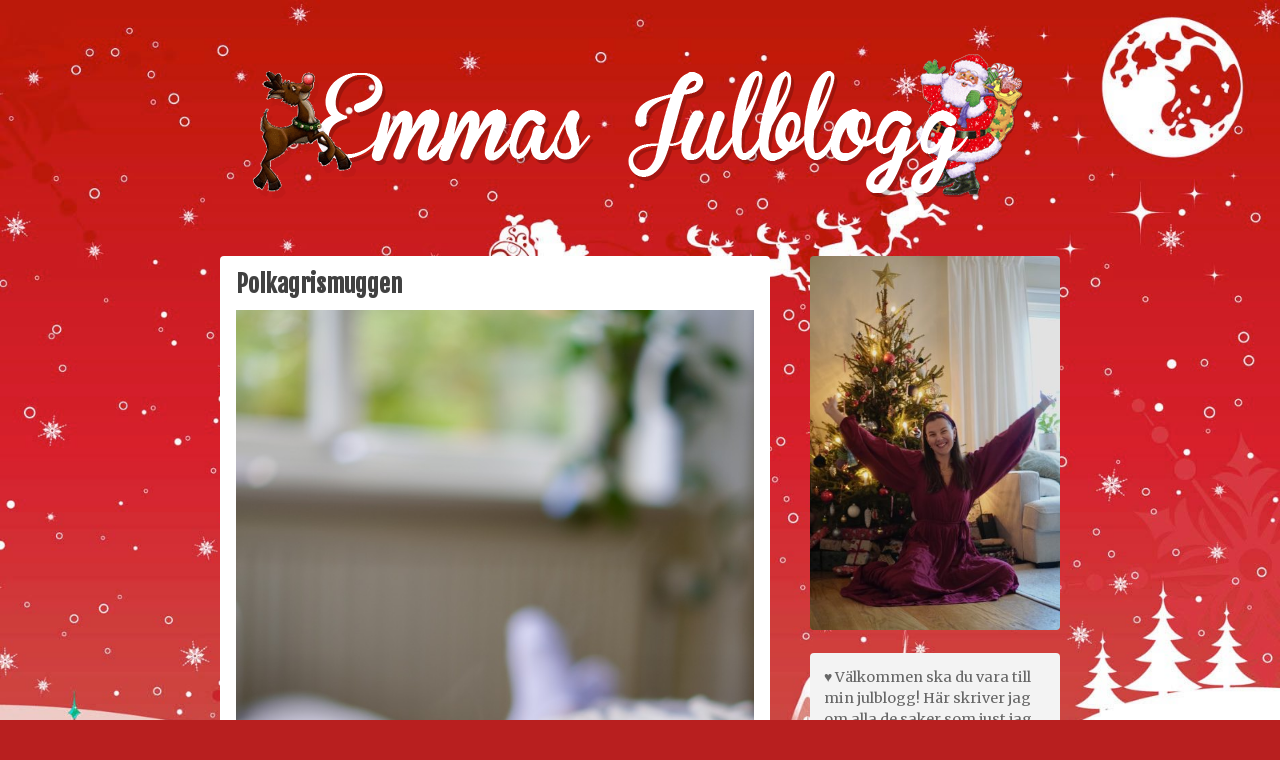

--- FILE ---
content_type: text/html; charset=UTF-8
request_url: https://emmasjulblogg.se/polkagrismuggen/
body_size: 10869
content:
<!doctype html><html lang="sv-SE"><head><meta charset="UTF-8"><meta name="viewport" content="width=device-width, initial-scale=1"><link rel="stylesheet" media="print" onload="this.onload=null;this.media='all';" id="ao_optimized_gfonts" href="https://fonts.googleapis.com/css?family=Fjalla+One%7CMerriweather%3A400%2C700&amp;display=swap"><link rel="profile" href="http://gmpg.org/xfn/11"> <script type="text/javascript">var WPAC={}; window.WPAC = WPAC; WPAC = WPAC;WPAC._Options={enable:true,debug:false,menuHelper:false,selectorCommentForm:"#commentform,.ast-commentform,.comment-form",selectorCommentsContainer:"#comments,.comments-wrapper,.comments-area,.wp-block-comments",selectorCommentList:".comment-list,.ast-comment-list,.wp-block-comment-template",selectorCommentPagingLinks:"#comments [class^='nav-'] a",selectorCommentLinks:"#comments a[href*=\"/comment-page-\"]",selectorRespondContainer:"#respond",selectorErrorContainer:"p:parent",selectorSubmitButton:"#submit",selectorTextarea:"#comment",selectorPostContainer:false,scrollSpeed:500,autoUpdateIdleTime:false,popupOverlayBackgroundColor:"#000000",popupOverlayBackgroundOpacity:false,popupBackgroundColorLoading:"#000000",popupTextColorLoading:"#ffffff",popupBackgroundColorSuccess:"#008000",popupTextColorSuccess:"#FFFFFF",popupBackgroundColorError:"#FF0000",popupTextColorError:"#FFFFFF",popupOpacity:85,popupOpacityTablet:85,popupOpacityMobile:85,popupCornerRadius:5,popupCornerRadiusTablet:5,popupCornerRadiusMobile:5,popupMarginTop:10,popupMarginTopTablet:10,popupMarginTopMobile:10,popupWidth:30,popupWidthTablet:45,popupWidthMobile:75,popupPadding:20,popupPaddingTablet:20,popupPaddingMobile:20,popupFadeIn:400,popupFadeOut:400,popupTimeout:3000,popupTextAlign:"center",popupVerticalAlign:"verticalStart",popupTextFontSize:"20px",popupTextFontSizeTablet:"20px",popupTextFontSizeMobile:"20px",popupZindex:1000,textPosted:"Tack för din kommentar!",textPostedUnapproved:"Din kommentar har sparats och väntar på godkännande. Tack!",textReloadPage:"Laddar om sidan…",textPostComment:"Postar din kommentar…",textRefreshComments:"Laddar kommentarer…",textUnknownError:"Något gick fel, din kommentar kunde inte sparas…",textErrorTypeComment:"Please type your comment text.",textErrorCommentsClosed:"Sorry, comments are closed for this item.",textErrorMustBeLoggedIn:"Du måste vara inloggad för att kommentera.",textErrorFillRequiredFields:"Please fill the required fields (name, email).",textErrorInvalidEmailAddress:"Please enter a valid email address.",textErrorPostTooQuickly:"You are posting comments too quickly. Please wait a minute and resubmit your comment.",textErrorDuplicateComment:"Duplicate comment detected. It looks like you have already submitted this comment.",callbackOnBeforeSelectElements:false,callbackOnBeforeSubmitComment:false,callbackOnAfterPostComment:false,callbackOnBeforeUpdateComments:false,callbackOnAfterUpdateComments:false,commentPagesUrlRegex:false,disableUrlUpdate:true,disableScrollToAnchor:false,useUncompressedScripts:false,placeScriptsInFooter:true,optimizeAjaxResponse:false,baseUrl:false,disableCache:false,enableByQuery:false,lazyLoadEnabled:false,lazyLoadDisplay:"overlay",lazyLoadInlineDisplayLocation:"comments",lazyLoadInlineDisplayElement:"#comments",lazyLoadInlineLoadingType:"spinner",lazyLoadInlineSpinner:"LoadingGray1",lazyLoadInlineSpinnerLabelEnabled:true,lazyLoadInlineSpinnerContainerBackgroundColor:"#333333",lazyLoadInlineSpinnerContainerBackgroundColorOpacity:true,lazyLoadInlineSpinnerLabel:"Loading comments...",lazyLoadInlineSpinnerLabelColor:"#FFFFFF",lazyLoadInlineSpinnerIconColor:"#FFFFFF",lazyLoadInlineSpinnerLayoutType:"horizontal",lazyLoadInlineSpinnerLayoutAlignment:"left",lazyLoadInlineSpinnerLayoutRTL:false,lazyLoadTrigger:"domready",lazyLoadTriggerElement:false,lazyLoadInlineSpinnerSpeed:1.25,lazyLoadTriggerScrollOffset:false,lazyLoadPaginationEnabled:false,lazyLoadCommentsPerPage:30,lazyLoadUseThemePagination:true,lazyLoadPaginationStyle:"nextPrev",lazyLoadPaginationLocation:"bottom",lazyLoadingPaginationScrollToTop:true,lazyLoadInlineSpinnerLabelFontSizeDesktop:42,lazyLoadInlineSpinnerSizeDesktop:72,lazyLoadInlineSpinnerLabelLineHeightDesktop:54,lazyLoadInlineSpinnerContainerPaddingDesktop:35,lazyLoadInlineSpinnerGapDesktop:20,lazyLoadInlineSpinnerLabelFontSizeTablet:36,lazyLoadInlineSpinnerSizeTablet:65,lazyLoadInlineSpinnerLabelLineHeightTablet:42,lazyLoadInlineSpinnerContainerPaddingTablet:25,lazyLoadInlineSpinnerGapTablet:15,lazyLoadInlineSpinnerLabelFontSizeMobile:28,lazyLoadInlineSpinnerSizeMobile:48,lazyLoadInlineSpinnerLabelLineHeightMobile:34,lazyLoadInlineSpinnerContainerPaddingMobile:20,lazyLoadInlineSpinnerGapMobile:15,lazyLoadInlineSkeletonLoadingLabelEnabled:false,lazyLoadInlineSkeletonLoadingLabel:"Loading comments...",lazyLoadInlineSkeletonItemsShow:2,lazyLoadInlineSkeletonBackgroundColor:"#EEEEEE",lazyLoadInlineSkeletonHighlightColor:"#dedede",lazyLoadInlineSkeletonHeadingColor:"#333333",lazyLoadInlineSkeletonHeadingFontSize:24,lazyLoadInlineSkeletonHeadingLineHeight:1.5,lazyLoadInlineShortcode:false,lazyLoadInlineLoadingButtonLabel:"Load Comments",lazyLoadInlineLoadingButtonLabelLoading:"Loading Comments...",lazyLoadInlineButtonSpinner:"LoadingGray1",lazyLoadInlineButtonLabel:"Load Comments",lazyLoadInlineButtonLabelLoading:"Loading Comments...",lazyLoadInlineButtonAppearance:"solid",lazyLoadInlineButtonUseThemeStyles:true,lazyLoadInlineButtonBackgroundColor:"#333333",lazyLoadInlineButtonBackgroundColorHover:"#444444",lazyLoadInlineButtonTextColor:"#FFFFFF",lazyLoadInlineButtonTextColorHover:"#FFFFFF",lazyLoadInlineButtonBorderColor:"#333333",lazyLoadInlineButtonBorderColorHover:"#444444",lazyLoadInlineButtonBorderWidth:true,lazyLoadInlineButtonBorderRadius:5,lazyLoadInlineButtonPaddingTop:12,lazyLoadInlineButtonPaddingRight:24,lazyLoadInlineButtonPaddingBottom:12,lazyLoadInlineButtonPaddingLeft:24,lazyLoadInlineButtonFontSize:16,lazyLoadInlineButtonLineHeight:1.5,lazyLoadInlineButtonFontWeight:600,lazyLoadInlineButtonFontFamily:"inherit",lazyLoadInlineButtonAlign:"center",firstTimeInstall:false,lazyLoadIntoElement:false,commentsEnabled:true,version:"3.0.2"};</script><script>window.koko_analytics = {"url":"https:\/\/emmasjulblogg.se\/koko-analytics-collect.php","site_url":"https:\/\/emmasjulblogg.se","post_id":16410,"use_cookie":1,"cookie_path":"\/"};</script><meta name='robots' content='index, follow, max-image-preview:large, max-snippet:-1, max-video-preview:-1' /><link media="all" href="https://emmasjulblogg.se/wp-content/cache/autoptimize/css/autoptimize_d4b03519889b59d45e6cced06c95490c.css" rel="stylesheet"><title>Polkagrismuggen - Emmas Julblogg</title><link rel="canonical" href="https://emmasjulblogg.se/polkagrismuggen/" /><meta property="og:locale" content="sv_SE" /><meta property="og:type" content="article" /><meta property="og:title" content="Polkagrismuggen - Emmas Julblogg" /><meta property="og:description" content="Äntligen har jag fått hem mina stora julmuggar med polkagrishandtag som jag beställde på lagerhaus och jag äääälskar dem!😍❤️ Det känns ju verkligen som en kopp ämnad för varm choklad, men jag inledde med ett fruktigt te idag ändå..😄 Älskar verkligen att dricka te i stora muggar och enligt mig var denna helt perfekt! Fattar [&hellip;]" /><meta property="og:url" content="https://emmasjulblogg.se/polkagrismuggen/" /><meta property="og:site_name" content="Emmas Julblogg" /><meta property="article:published_time" content="2023-10-09T11:09:00+00:00" /><meta property="article:modified_time" content="2023-10-11T06:16:22+00:00" /><meta property="og:image" content="https://emmasjulblogg.se/wp-content/uploads/2023/10/ema7156-1.jpg" /><meta name="author" content="Emmasjulblogg" /><meta name="twitter:card" content="summary_large_image" /><meta name="twitter:label1" content="Skriven av" /><meta name="twitter:data1" content="Emmasjulblogg" /><link href='https://fonts.gstatic.com' crossorigin='anonymous' rel='preconnect' /><link rel="alternate" type="application/rss+xml" title="Emmas Julblogg &raquo; Webbflöde" href="https://emmasjulblogg.se/feed/" /><link rel="alternate" type="application/rss+xml" title="Emmas Julblogg &raquo; Kommentarsflöde" href="https://emmasjulblogg.se/comments/feed/" /><link rel="alternate" type="application/rss+xml" title="Emmas Julblogg &raquo; Kommentarsflöde för Polkagrismuggen" href="https://emmasjulblogg.se/polkagrismuggen/feed/" />  <script src="//www.googletagmanager.com/gtag/js?id=G-TTDEBHF80M"  data-cfasync="false" data-wpfc-render="false" type="text/javascript" async></script> <script data-cfasync="false" data-wpfc-render="false" type="text/javascript">var mi_version = '8.19';
				var mi_track_user = true;
				var mi_no_track_reason = '';
				
								var disableStrs = [
										'ga-disable-G-TTDEBHF80M',
									];

				/* Function to detect opted out users */
				function __gtagTrackerIsOptedOut() {
					for (var index = 0; index < disableStrs.length; index++) {
						if (document.cookie.indexOf(disableStrs[index] + '=true') > -1) {
							return true;
						}
					}

					return false;
				}

				/* Disable tracking if the opt-out cookie exists. */
				if (__gtagTrackerIsOptedOut()) {
					for (var index = 0; index < disableStrs.length; index++) {
						window[disableStrs[index]] = true;
					}
				}

				/* Opt-out function */
				function __gtagTrackerOptout() {
					for (var index = 0; index < disableStrs.length; index++) {
						document.cookie = disableStrs[index] + '=true; expires=Thu, 31 Dec 2099 23:59:59 UTC; path=/';
						window[disableStrs[index]] = true;
					}
				}

				if ('undefined' === typeof gaOptout) {
					function gaOptout() {
						__gtagTrackerOptout();
					}
				}
								window.dataLayer = window.dataLayer || [];

				window.MonsterInsightsDualTracker = {
					helpers: {},
					trackers: {},
				};
				if (mi_track_user) {
					function __gtagDataLayer() {
						dataLayer.push(arguments);
					}

					function __gtagTracker(type, name, parameters) {
						if (!parameters) {
							parameters = {};
						}

						if (parameters.send_to) {
							__gtagDataLayer.apply(null, arguments);
							return;
						}

						if (type === 'event') {
														parameters.send_to = monsterinsights_frontend.v4_id;
							var hookName = name;
							if (typeof parameters['event_category'] !== 'undefined') {
								hookName = parameters['event_category'] + ':' + name;
							}

							if (typeof MonsterInsightsDualTracker.trackers[hookName] !== 'undefined') {
								MonsterInsightsDualTracker.trackers[hookName](parameters);
							} else {
								__gtagDataLayer('event', name, parameters);
							}
							
						} else {
							__gtagDataLayer.apply(null, arguments);
						}
					}

					__gtagTracker('js', new Date());
					__gtagTracker('set', {
						'developer_id.dZGIzZG': true,
											});
										__gtagTracker('config', 'G-TTDEBHF80M', {"forceSSL":"true","link_attribution":"true"} );
															window.gtag = __gtagTracker;										(function () {
						/* https://developers.google.com/analytics/devguides/collection/analyticsjs/ */
						/* ga and __gaTracker compatibility shim. */
						var noopfn = function () {
							return null;
						};
						var newtracker = function () {
							return new Tracker();
						};
						var Tracker = function () {
							return null;
						};
						var p = Tracker.prototype;
						p.get = noopfn;
						p.set = noopfn;
						p.send = function () {
							var args = Array.prototype.slice.call(arguments);
							args.unshift('send');
							__gaTracker.apply(null, args);
						};
						var __gaTracker = function () {
							var len = arguments.length;
							if (len === 0) {
								return;
							}
							var f = arguments[len - 1];
							if (typeof f !== 'object' || f === null || typeof f.hitCallback !== 'function') {
								if ('send' === arguments[0]) {
									var hitConverted, hitObject = false, action;
									if ('event' === arguments[1]) {
										if ('undefined' !== typeof arguments[3]) {
											hitObject = {
												'eventAction': arguments[3],
												'eventCategory': arguments[2],
												'eventLabel': arguments[4],
												'value': arguments[5] ? arguments[5] : 1,
											}
										}
									}
									if ('pageview' === arguments[1]) {
										if ('undefined' !== typeof arguments[2]) {
											hitObject = {
												'eventAction': 'page_view',
												'page_path': arguments[2],
											}
										}
									}
									if (typeof arguments[2] === 'object') {
										hitObject = arguments[2];
									}
									if (typeof arguments[5] === 'object') {
										Object.assign(hitObject, arguments[5]);
									}
									if ('undefined' !== typeof arguments[1].hitType) {
										hitObject = arguments[1];
										if ('pageview' === hitObject.hitType) {
											hitObject.eventAction = 'page_view';
										}
									}
									if (hitObject) {
										action = 'timing' === arguments[1].hitType ? 'timing_complete' : hitObject.eventAction;
										hitConverted = mapArgs(hitObject);
										__gtagTracker('event', action, hitConverted);
									}
								}
								return;
							}

							function mapArgs(args) {
								var arg, hit = {};
								var gaMap = {
									'eventCategory': 'event_category',
									'eventAction': 'event_action',
									'eventLabel': 'event_label',
									'eventValue': 'event_value',
									'nonInteraction': 'non_interaction',
									'timingCategory': 'event_category',
									'timingVar': 'name',
									'timingValue': 'value',
									'timingLabel': 'event_label',
									'page': 'page_path',
									'location': 'page_location',
									'title': 'page_title',
								};
								for (arg in args) {
																		if (!(!args.hasOwnProperty(arg) || !gaMap.hasOwnProperty(arg))) {
										hit[gaMap[arg]] = args[arg];
									} else {
										hit[arg] = args[arg];
									}
								}
								return hit;
							}

							try {
								f.hitCallback();
							} catch (ex) {
							}
						};
						__gaTracker.create = newtracker;
						__gaTracker.getByName = newtracker;
						__gaTracker.getAll = function () {
							return [];
						};
						__gaTracker.remove = noopfn;
						__gaTracker.loaded = true;
						window['__gaTracker'] = __gaTracker;
					})();
									} else {
										console.log("");
					(function () {
						function __gtagTracker() {
							return null;
						}

						window['__gtagTracker'] = __gtagTracker;
						window['gtag'] = __gtagTracker;
					})();
									}</script>  <script data-cfasync="false" data-wpfc-render="false" type="text/javascript" id='monsterinsights-frontend-script-js-extra'>var monsterinsights_frontend = {"js_events_tracking":"true","download_extensions":"doc,pdf,ppt,zip,xls,docx,pptx,xlsx","inbound_paths":"[{\"path\":\"\\\/go\\\/\",\"label\":\"affiliate\"},{\"path\":\"\\\/recommend\\\/\",\"label\":\"affiliate\"}]","home_url":"https:\/\/emmasjulblogg.se","hash_tracking":"false","v4_id":"G-TTDEBHF80M"};</script> <link rel="https://api.w.org/" href="https://emmasjulblogg.se/wp-json/" /><link rel="alternate" title="JSON" type="application/json" href="https://emmasjulblogg.se/wp-json/wp/v2/posts/16410" /><link rel="EditURI" type="application/rsd+xml" title="RSD" href="https://emmasjulblogg.se/xmlrpc.php?rsd" /><meta name="generator" content="WordPress 6.6.4" /><link rel='shortlink' href='https://emmasjulblogg.se/?p=16410' /><link rel="alternate" title="oEmbed (JSON)" type="application/json+oembed" href="https://emmasjulblogg.se/wp-json/oembed/1.0/embed?url=https%3A%2F%2Femmasjulblogg.se%2Fpolkagrismuggen%2F" /><link rel="alternate" title="oEmbed (XML)" type="text/xml+oembed" href="https://emmasjulblogg.se/wp-json/oembed/1.0/embed?url=https%3A%2F%2Femmasjulblogg.se%2Fpolkagrismuggen%2F&#038;format=xml" />  <script type="application/ld+json">{"@context":"https:\/\/schema.org\/","@type":"BlogPosting","mainEntityOfPage":{"@type":"WebPage","@id":"https:\/\/emmasjulblogg.se\/polkagrismuggen\/"},"url":"https:\/\/emmasjulblogg.se\/polkagrismuggen\/","headline":"Polkagrismuggen","datePublished":"2023-10-09T13:09:00+02:00","dateModified":"2023-10-11T08:16:22+02:00","publisher":{"@type":"Organization","@id":"https:\/\/emmasjulblogg.se\/#organization","name":"Emma Kraft","logo":{"@type":"ImageObject","url":"https:\/\/emmasjulblogg.se\/wp-content\/uploads\/2018\/09\/emmasjulblogg.jpg","width":600,"height":60}},"articleSection":"Jul","description":"Äntligen har jag fått hem mina stora julmuggar med polkagrishandtag som jag beställde på lagerhaus och jag äääälskar dem!😍❤️ Det känns ju verkligen som en kopp ämnad för varm choklad, men jag inledde med ett fruktigt te idag ändå..😄 Älskar verkligen att dricka te i stora muggar och enligt","author":{"@type":"Person","name":"Emmasjulblogg","url":"https:\/\/emmasjulblogg.se\/author\/emma\/","image":{"@type":"ImageObject","url":"https:\/\/secure.gravatar.com\/avatar\/88411d3fa7775c25fded4ea94768b4cd?s=96&d=mm&r=g","height":96,"width":96},"sameAs":["https:\/\/emmasjulblogg.se","emmasjulblogg"]},"commentCount":"7","comment":[{"@type":"Comment","dateCreated":"2023-10-14 08:12:59","description":"Visst är den underbar! Rekommenderar till alla😍👏🎄","author":{"@type":"Person","name":"Emmasjulblogg","url":"https:\/\/emmasjulblogg.se"}},{"@type":"Comment","dateCreated":"2023-10-14 08:12:39","description":"Åh vad underbart!! ✨ Ja det går ju inte att stoppa undan en sån favorit 9 månader om året…😱🎄","author":{"@type":"Person","name":"Emmasjulblogg","url":"https:\/\/emmasjulblogg.se"}},{"@type":"Comment","dateCreated":"2023-10-14 08:11:47","description":"Jag kommer nog göra som du…!😍😍","author":{"@type":"Person","name":"Emmasjulblogg","url":"https:\/\/emmasjulblogg.se"}},{"@type":"Comment","dateCreated":"2023-10-09 19:40:49","description":"Men gud vilken fin mugg! Älskar också stora muggar.","author":{"@type":"Person","name":"Jul, Strålande Jul","url":"https:\/\/julstralandejul.blogspot.com"}},{"@type":"Comment","dateCreated":"2023-10-08 23:49:27","description":"* \"med EN julmugg\" menade jag :)","author":{"@type":"Person","name":"Isabelle","url":""}},{"@type":"Comment","dateCreated":"2023-10-08 23:48:35","description":"Samma här! Har två julmuggar i perfekt te-storlek som används frekvent året om. Visst, det kanske är konstigt att sitta ute på altanen mitt i sommarvärmen med ej julmugg, men vad gör det? :)","author":{"@type":"Person","name":"Isabelle","url":""}},{"@type":"Comment","dateCreated":"2023-10-08 21:03:16","description":"Du får använda den året om vettja  . 😁Jag har två muggar som jag använder. En till frukosten och en julmugg designad av Lena Furberg med en häst och en liten tomte på.Jjulmuggen dricker jag te ur till kvällsfikat året om . 😍","author":{"@type":"Person","name":"Camilla.L","url":""}}],"image":{"@type":"ImageObject","url":"https:\/\/emmasjulblogg.se\/wp-content\/uploads\/2018\/09\/Emma-Kraft.jpg","width":500,"height":721}}</script> <link rel="pingback" href="https://emmasjulblogg.se/xmlrpc.php"><style type="text/css" id="custom-background-css">body.custom-background { background-color: #b81f1f; background-image: url("https://emmasjulblogg.se/wp-content/uploads/2018/09/jul-bg.jpg"); background-position: center top; background-size: cover; background-repeat: no-repeat; background-attachment: fixed; }</style> <script type="application/ld+json">{
    "@context": "http://schema.org",
    "@type": "BreadcrumbList",
    "itemListElement": [
        {
            "@type": "ListItem",
            "position": 1,
            "item": {
                "@id": "https://emmasjulblogg.se",
                "name": "Home"
            }
        },
        {
            "@type": "ListItem",
            "position": 2,
            "item": {
                "@id": "https://emmasjulblogg.se/polkagrismuggen/",
                "name": "Polkagrismuggen"
            }
        }
    ]
}</script> <link rel="apple-touch-icon" sizes="120x120" href="/apple-touch-icon.png"><link rel="icon" type="image/png" sizes="32x32" href="/favicon-32x32.png"><link rel="icon" type="image/png" sizes="16x16" href="/favicon-16x16.png"><link rel="manifest" href="/site.webmanifest"><meta name="msapplication-TileColor" content="#da532c"><meta name="theme-color" content="#ffffff"></head><body class="post-template-default single single-post postid-16410 single-format-standard custom-background wp-custom-logo ajax-nice-likes"><div id="page" class="site"> <a class="skip-link screen-reader-text" href="#content">Skip to content</a><header id="masthead" class="site-header"><div class="site-branding"> <a href="https://emmasjulblogg.se/" class="custom-logo-link" rel="home"><img width="781" height="150" src="https://emmasjulblogg.se/wp-content/uploads/2018/09/emmas-julblogg-logga.png" class="custom-logo" alt="Emmas Julblogg Logga" decoding="async" fetchpriority="high" srcset="https://emmasjulblogg.se/wp-content/uploads/2018/09/emmas-julblogg-logga.png 781w, https://emmasjulblogg.se/wp-content/uploads/2018/09/emmas-julblogg-logga-300x58.png 300w, https://emmasjulblogg.se/wp-content/uploads/2018/09/emmas-julblogg-logga-768x148.png 768w" sizes="(max-width: 781px) 100vw, 781px" /></a><p class="site-title"><a href="https://emmasjulblogg.se/" rel="home">Emmas Julblogg</a></p><p class="site-description">Julbloggar om julnyheter, julklappstips, julkalendrar, adventskalendrar , julpyssel och julrecept!</p></div> <a class="menu-link" href="#social_links-2">Meny</a></header><div id="content" class="site-content"><div id="primary" class="content-area"><main id="main" class="site-main"><article id="post-16410" class="post-16410 post type-post status-publish format-standard hentry category-jul"><header class="entry-header"><h1 class="entry-title">Polkagrismuggen</h1></header><div class="entry-content"><figure class="wp-block-gallery has-nested-images columns-1 wp-block-gallery-1 is-layout-flex wp-block-gallery-is-layout-flex"><figure class="wp-block-image size-large"><img decoding="async" width="768" height="1096" data-id="16408" src="https://emmasjulblogg.se/wp-content/uploads/2023/10/ema7156-1.jpg" alt="" class="wp-image-16408" srcset="https://emmasjulblogg.se/wp-content/uploads/2023/10/ema7156-1.jpg 768w, https://emmasjulblogg.se/wp-content/uploads/2023/10/ema7156-1-384x548.jpg 384w, https://emmasjulblogg.se/wp-content/uploads/2023/10/ema7156-1-560x799.jpg 560w" sizes="(max-width: 768px) 100vw, 768px" /></figure><figure class="wp-block-image size-large"><img decoding="async" width="814" height="1096" data-id="16407" src="https://emmasjulblogg.se/wp-content/uploads/2023/10/ema7175-1.jpg" alt="" class="wp-image-16407" srcset="https://emmasjulblogg.se/wp-content/uploads/2023/10/ema7175-1.jpg 814w, https://emmasjulblogg.se/wp-content/uploads/2023/10/ema7175-1-407x548.jpg 407w, https://emmasjulblogg.se/wp-content/uploads/2023/10/ema7175-1-768x1034.jpg 768w, https://emmasjulblogg.se/wp-content/uploads/2023/10/ema7175-1-560x754.jpg 560w" sizes="(max-width: 814px) 100vw, 814px" /></figure><figure class="wp-block-image size-large"><img decoding="async" width="731" height="1096" data-id="16409" src="https://emmasjulblogg.se/wp-content/uploads/2023/10/ema7180-1.jpg" alt="" class="wp-image-16409" srcset="https://emmasjulblogg.se/wp-content/uploads/2023/10/ema7180-1.jpg 731w, https://emmasjulblogg.se/wp-content/uploads/2023/10/ema7180-1-366x548.jpg 366w, https://emmasjulblogg.se/wp-content/uploads/2023/10/ema7180-1-560x840.jpg 560w" sizes="(max-width: 731px) 100vw, 731px" /></figure></figure><p><strong>Äntligen har jag fått hem mina stora julmuggar med polkagrishandtag</strong> som jag beställde på <a href="https://clk.tradedoubler.com/click?p=306668&#038;a=2456522&#038;url=https%3A%2F%2Fwww.lagerhaus.se%2Fjulnyheter">lagerhaus</a> och jag äääälskar dem!😍❤️</p><p>Det känns ju verkligen som en kopp ämnad för varm choklad, men jag inledde med ett fruktigt te idag ändå..😄 Älskar verkligen att dricka te i stora muggar och enligt mig var denna helt perfekt! <br>Fattar inte hur jag ska kunna sluta använda den efter jul &#8211; den är ju helt fantastisk…😍</p><div class="tagsncategories"><span class="cat-links">Kategori: <a href="https://emmasjulblogg.se/kategori/jul/" rel="category tag">Jul</a></span></div></div><footer class="entry-footer"><div class="entry-meta"> <span class="posted-on"><span><time class="entry-date published" datetime="2023-10-09T13:09:00+02:00">9 oktober, 2023</time><time class="updated" datetime="2023-10-11T08:16:22+02:00">11 oktober, 2023</time></span></span></div><div> <a id="like-16410" class="nice-likes  waiting" href="#" data-id="16410" data-postfix="1" data-query="7282920063881"><i class="nice-likes-icon-heart"></i>Loading Likes...</a></div></footer></article><div class="postWidget widget-area"><section id="block-8" class="widget widget_block"><div style="margin: -10px"> <a href="https://emmasjulblogg.se/mellandagsrea-3/"style="display: block;margin: 0; line-height: 0;"> <img decoding="async" src="https://emmasjulblogg.se/wp-content/uploads/2026/01/Untitled-design.jpg" /> </a></div></section></div><nav class="navigation post-navigation" aria-label="Inlägg"><h2 class="screen-reader-text">Inläggsnavigering</h2><div class="nav-links"><div class="nav-previous"><a href="https://emmasjulblogg.se/meds-adventskalender-2023/" rel="prev">MEDS adventskalender 2023</a></div><div class="nav-next"><a href="https://emmasjulblogg.se/lindex-jul-2023/" rel="next">Lindex jul 2023</a></div></div></nav><div id="comments" class="comments-area"><h2 class="comments-title"> 7 kommentarer</h2><ol class="comment-list"><li id="comment-53993" class="comment even thread-even depth-1 parent"><article id="div-comment-53993" class="comment-body"><footer class="comment-meta"><div class="comment-author vcard"> <img alt='' src='//emmasjulblogg.se/wp-content/uploads/fv-gravatar-cache/mystery96.png' srcset='//emmasjulblogg.se/wp-content/uploads/fv-gravatar-cache/mystery192.png 2x' class='avatar avatar-32 photo' height='32' width='32' loading='lazy' decoding='async'/> <b class="fn">Camilla.L</b> <span class="says">skriver:</span></div><div class="comment-metadata"> <a href="https://emmasjulblogg.se/polkagrismuggen/#comment-53993"><time datetime="2023-10-08T21:03:16+02:00">8 oktober, 2023 kl. 21:03</time></a></div></footer><div class="comment-content"><p>Du får använda den året om vettja  . 😁Jag har två muggar som jag använder. En till frukosten och en julmugg designad av Lena Furberg med en häst och en liten tomte på.Jjulmuggen dricker jag te ur till kvällsfikat året om . 😍</p></div><div class="reply"><a rel='nofollow' class='comment-reply-link' href='#comment-53993' data-commentid="53993" data-postid="16410" data-belowelement="div-comment-53993" data-respondelement="respond" data-replyto="Svar till Camilla.L" aria-label='Svar till Camilla.L'>Svara</a></div></article><ol class="children"><li id="comment-53997" class="comment odd alt depth-2 parent"><article id="div-comment-53997" class="comment-body"><footer class="comment-meta"><div class="comment-author vcard"> <img alt='' src='//emmasjulblogg.se/wp-content/uploads/fv-gravatar-cache/mystery96.png' srcset='//emmasjulblogg.se/wp-content/uploads/fv-gravatar-cache/mystery192.png 2x' class='avatar avatar-32 photo' height='32' width='32' loading='lazy' decoding='async'/> <b class="fn">Isabelle</b> <span class="says">skriver:</span></div><div class="comment-metadata"> <a href="https://emmasjulblogg.se/polkagrismuggen/#comment-53997"><time datetime="2023-10-08T23:48:35+02:00">8 oktober, 2023 kl. 23:48</time></a></div></footer><div class="comment-content"><p>Samma här! Har två julmuggar i perfekt te-storlek som används frekvent året om. Visst, det kanske är konstigt att sitta ute på altanen mitt i sommarvärmen med ej julmugg, men vad gör det? 🙂</p></div><div class="reply"><a rel='nofollow' class='comment-reply-link' href='#comment-53997' data-commentid="53997" data-postid="16410" data-belowelement="div-comment-53997" data-respondelement="respond" data-replyto="Svar till Isabelle" aria-label='Svar till Isabelle'>Svara</a></div></article><ol class="children"><li id="comment-53998" class="comment even depth-3"><article id="div-comment-53998" class="comment-body"><footer class="comment-meta"><div class="comment-author vcard"> <img alt='' src='//emmasjulblogg.se/wp-content/uploads/fv-gravatar-cache/mystery96.png' srcset='//emmasjulblogg.se/wp-content/uploads/fv-gravatar-cache/mystery192.png 2x' class='avatar avatar-32 photo' height='32' width='32' loading='lazy' decoding='async'/> <b class="fn">Isabelle</b> <span class="says">skriver:</span></div><div class="comment-metadata"> <a href="https://emmasjulblogg.se/polkagrismuggen/#comment-53998"><time datetime="2023-10-08T23:49:27+02:00">8 oktober, 2023 kl. 23:49</time></a></div></footer><div class="comment-content"><p>* &#8220;med EN julmugg&#8221; menade jag 🙂</p></div><div class="reply"><a rel='nofollow' class='comment-reply-link' href='#comment-53998' data-commentid="53998" data-postid="16410" data-belowelement="div-comment-53998" data-respondelement="respond" data-replyto="Svar till Isabelle" aria-label='Svar till Isabelle'>Svara</a></div></article></li><li id="comment-54172" class="comment byuser comment-author-emma bypostauthor odd alt depth-3"><article id="div-comment-54172" class="comment-body"><footer class="comment-meta"><div class="comment-author vcard"> <img alt='' src='//emmasjulblogg.se/wp-content/uploads/fv-gravatar-cache/88411d3fa7775c25fded4ea94768b4cdx96.png' srcset='//emmasjulblogg.se/wp-content/uploads/fv-gravatar-cache/88411d3fa7775c25fded4ea94768b4cdx192.png 2x' class='avatar avatar-32 photo' height='32' width='32' loading='lazy' decoding='async'/> <b class="fn"><a href="https://emmasjulblogg.se" class="url" rel="ugc">Emmasjulblogg</a></b> <span class="says">skriver:</span></div><div class="comment-metadata"> <a href="https://emmasjulblogg.se/polkagrismuggen/#comment-54172"><time datetime="2023-10-14T08:11:47+02:00">14 oktober, 2023 kl. 08:11</time></a></div></footer><div class="comment-content"><p>Jag kommer nog göra som du…!😍😍</p></div><div class="reply"><a rel='nofollow' class='comment-reply-link' href='#comment-54172' data-commentid="54172" data-postid="16410" data-belowelement="div-comment-54172" data-respondelement="respond" data-replyto="Svar till Emmasjulblogg" aria-label='Svar till Emmasjulblogg'>Svara</a></div></article></li></ol></li><li id="comment-54173" class="comment byuser comment-author-emma bypostauthor even depth-2"><article id="div-comment-54173" class="comment-body"><footer class="comment-meta"><div class="comment-author vcard"> <img alt='' src='//emmasjulblogg.se/wp-content/uploads/fv-gravatar-cache/88411d3fa7775c25fded4ea94768b4cdx96.png' srcset='//emmasjulblogg.se/wp-content/uploads/fv-gravatar-cache/88411d3fa7775c25fded4ea94768b4cdx192.png 2x' class='avatar avatar-32 photo' height='32' width='32' loading='lazy' decoding='async'/> <b class="fn"><a href="https://emmasjulblogg.se" class="url" rel="ugc">Emmasjulblogg</a></b> <span class="says">skriver:</span></div><div class="comment-metadata"> <a href="https://emmasjulblogg.se/polkagrismuggen/#comment-54173"><time datetime="2023-10-14T08:12:39+02:00">14 oktober, 2023 kl. 08:12</time></a></div></footer><div class="comment-content"><p>Åh vad underbart!! ✨ Ja det går ju inte att stoppa undan en sån favorit 9 månader om året…😱🎄</p></div><div class="reply"><a rel='nofollow' class='comment-reply-link' href='#comment-54173' data-commentid="54173" data-postid="16410" data-belowelement="div-comment-54173" data-respondelement="respond" data-replyto="Svar till Emmasjulblogg" aria-label='Svar till Emmasjulblogg'>Svara</a></div></article></li></ol></li><li id="comment-54026" class="comment odd alt thread-odd thread-alt depth-1 parent"><article id="div-comment-54026" class="comment-body"><footer class="comment-meta"><div class="comment-author vcard"> <img alt='' src='//emmasjulblogg.se/wp-content/uploads/fv-gravatar-cache/mystery96.png' srcset='//emmasjulblogg.se/wp-content/uploads/fv-gravatar-cache/mystery192.png 2x' class='avatar avatar-32 photo' height='32' width='32' loading='lazy' decoding='async'/> <b class="fn"><a href="https://julstralandejul.blogspot.com" class="url" rel="ugc external nofollow">Jul, Strålande Jul</a></b> <span class="says">skriver:</span></div><div class="comment-metadata"> <a href="https://emmasjulblogg.se/polkagrismuggen/#comment-54026"><time datetime="2023-10-09T19:40:49+02:00">9 oktober, 2023 kl. 19:40</time></a></div></footer><div class="comment-content"><p>Men gud vilken fin mugg! Älskar också stora muggar.</p></div><div class="reply"><a rel='nofollow' class='comment-reply-link' href='#comment-54026' data-commentid="54026" data-postid="16410" data-belowelement="div-comment-54026" data-respondelement="respond" data-replyto="Svar till Jul, Strålande Jul" aria-label='Svar till Jul, Strålande Jul'>Svara</a></div></article><ol class="children"><li id="comment-54174" class="comment byuser comment-author-emma bypostauthor even depth-2"><article id="div-comment-54174" class="comment-body"><footer class="comment-meta"><div class="comment-author vcard"> <img alt='' src='//emmasjulblogg.se/wp-content/uploads/fv-gravatar-cache/88411d3fa7775c25fded4ea94768b4cdx96.png' srcset='//emmasjulblogg.se/wp-content/uploads/fv-gravatar-cache/88411d3fa7775c25fded4ea94768b4cdx192.png 2x' class='avatar avatar-32 photo' height='32' width='32' loading='lazy' decoding='async'/> <b class="fn"><a href="https://emmasjulblogg.se" class="url" rel="ugc">Emmasjulblogg</a></b> <span class="says">skriver:</span></div><div class="comment-metadata"> <a href="https://emmasjulblogg.se/polkagrismuggen/#comment-54174"><time datetime="2023-10-14T08:12:59+02:00">14 oktober, 2023 kl. 08:12</time></a></div></footer><div class="comment-content"><p>Visst är den underbar! Rekommenderar till alla😍👏🎄</p></div><div class="reply"><a rel='nofollow' class='comment-reply-link' href='#comment-54174' data-commentid="54174" data-postid="16410" data-belowelement="div-comment-54174" data-respondelement="respond" data-replyto="Svar till Emmasjulblogg" aria-label='Svar till Emmasjulblogg'>Svara</a></div></article></li></ol></li></ol><div id="respond" class="comment-respond"><h3 id="reply-title" class="comment-reply-title">Lämna ett svar <small><a rel="nofollow" id="cancel-comment-reply-link" href="/polkagrismuggen/#respond" style="display:none;">Avbryt svar</a></small></h3><form action="https://emmasjulblogg.se/wp-comments-post.php" method="post" id="commentform" class="comment-form" novalidate><p class="comment-notes"><span id="email-notes">Din e-postadress kommer inte publiceras.</span> <span class="required-field-message">Obligatoriska fält är märkta <span class="required">*</span></span></p><p class="comment-form-comment"><label for="comment">Kommentar <span class="required">*</span></label><textarea id="comment" name="comment" cols="45" rows="8" maxlength="65525" required></textarea></p><p class="comment-form-author"><label for="author">Namn <span class="required">*</span></label> <input id="author" name="author" type="text" value="" size="30" maxlength="245" autocomplete="name" required /></p><p class="comment-form-email"><label for="email">E-postadress <span class="required">*</span></label> <input id="email" name="email" type="email" value="" size="30" maxlength="100" aria-describedby="email-notes" autocomplete="email" required /></p><p class="comment-form-url"><label for="url">Webbplats</label> <input id="url" name="url" type="url" value="" size="30" maxlength="200" autocomplete="url" /></p><p class='comment-form-subscriptions'><label for='subscribe-reloaded'><input style='width:30px' type='checkbox' name='subscribe-reloaded' id='subscribe-reloaded' value='replies' checked='checked' /><p class="comment-form-subscriptions">Skicka ett mail när någon svarar på min kommentar</p></label></p><p class="form-submit"><input name="submit" type="submit" id="submit" class="submit" value="Publicera kommentar" /> <input type='hidden' name='comment_post_ID' value='16410' id='comment_post_ID' /> <input type='hidden' name='comment_parent' id='comment_parent' value='0' /></p><p style="display: none;"><input type="hidden" id="akismet_comment_nonce" name="akismet_comment_nonce" value="fb4d3d2d81" /></p><p style="display: none !important;" class="akismet-fields-container" data-prefix="ak_"><label>&#916;<textarea name="ak_hp_textarea" cols="45" rows="8" maxlength="100"></textarea></label><input type="hidden" id="ak_js_1" name="ak_js" value="197"/><script>document.getElementById( "ak_js_1" ).setAttribute( "value", ( new Date() ).getTime() );</script></p></form></div></div></main></div><aside id="secondary" class="widget-area"><section id="media_image-2" class="widget widget_media_image"><img width="366" height="548" src="https://emmasjulblogg.se/wp-content/uploads/2025/02/EMA9826-366x548.jpeg" class="image wp-image-18895  attachment-medium size-medium" alt="Emma på julafton" style="max-width: 100%; height: auto;" decoding="async" loading="lazy" srcset="https://emmasjulblogg.se/wp-content/uploads/2025/02/EMA9826-366x548.jpeg 366w, https://emmasjulblogg.se/wp-content/uploads/2025/02/EMA9826-560x840.jpeg 560w, https://emmasjulblogg.se/wp-content/uploads/2025/02/EMA9826.jpeg 731w" sizes="(max-width: 366px) 100vw, 366px" /></section><section id="text-6" class="widget widget_text"><div class="textwidget"><p>♥ Välkommen ska du vara till min julblogg! Här skriver jag om alla de saker som just jag älskar med julen ♥</p><p>Mellan augusti till januari är bloggen fylld av JUL! Övriga månader får ni följa mig i vardagen, med allt vad det innebär, och ta del av alla möjliga fynd- och shoppingtips!</p><p>Jag är en Delsbostinta som nu är bosatt i Stockholm tillsammans med min man och vår son som föddes 2018. På höst/vintern julbloggar jag gärna om det jag fyller min tid med; bakning, pyssel, julklappsinslagning och att söka efter spännande julnyheter! På julen blir jag lite galen och älskar allt som har med högtiden att göra!</p><p><strong>Jag hoppas att ni gillar min blogg och att ni vill följa mig och min julgalna vardag!</strong></p></div></section><section id="social_links-2" class="widget widget_social_links"> <a href="https://instagram.com/emmasjulblogg" target="_blank"><img src="https://emmasjulblogg.se/wp-content/themes/julblogg/images/ig.png" width="40" height="40"/></a> <a href="https://www.youtube.com/channel/UCuSHbTnyR7wPa_UX337sDLA" target="_blank"><img style="border-radius: 4px;" src="https://emmasjulblogg.se/wp-content/themes/julblogg/images/youtube.png" width="40" height="40"/></a> <a href="https://open.spotify.com/user/hotwhynot/playlist/0Fi1z0TbVKbnmu6AwyFr0a" target="_blank"><img src="https://emmasjulblogg.se/wp-content/themes/julblogg/images/spotify.png" width="40" height="40"/></a> <a href="https://facebook.com/emmasjulblogg" target="_blank"><img src="https://emmasjulblogg.se/wp-content/themes/julblogg/images/fb.svg" width="40" height="40"/></a> <a href="https://plus.google.com/u/0/114652205336866308549?rel=author" target="_blank"><img style="border-radius: 4px;" src="https://emmasjulblogg.se/wp-content/themes/julblogg/images/gplus.png" width="40" height="40"/></a></section><section id="search-2" class="widget widget_search"><h2 class="widget-title">Vilsen?</h2><form role="search" method="get" class="search-form" action="https://emmasjulblogg.se/"> <label> <span class="screen-reader-text">Sök efter:</span> <input type="search" class="search-field" placeholder="Sök …" value="" name="s" /> </label> <input type="submit" class="search-submit" value="Sök" /></form></section><section id="button-2" class="widget widget_button"> <a href="/kontakt">Kontakta mig</a></section><section id="nav_menu-2" class="widget widget_nav_menu"><div class="menu-sidebar-container"><ul id="menu-sidebar" class="menu"><li id="menu-item-27" class="menu-item menu-item-type-custom menu-item-object-custom menu-item-27"><a href="http://www.emmasjulblogg.se/">Hem</a></li><li id="menu-item-25" class="menu-item menu-item-type-post_type menu-item-object-page menu-item-25"><a href="https://emmasjulblogg.se/kontakt/">Kontakt</a></li><li id="menu-item-5191" class="menu-item menu-item-type-taxonomy menu-item-object-category menu-item-5191"><a href="https://emmasjulblogg.se/kategori/adventskalender/">Adventskalendrar</a></li><li id="menu-item-9941" class="menu-item menu-item-type-taxonomy menu-item-object-category menu-item-9941"><a href="https://emmasjulblogg.se/kategori/julkalendrar-online/">Julkalendrar online</a></li><li id="menu-item-30" class="menu-item menu-item-type-post_type menu-item-object-page menu-item-30"><a href="https://emmasjulblogg.se/arkiv/">Arkiv</a></li><li id="menu-item-5027" class="menu-item menu-item-type-taxonomy menu-item-object-category menu-item-5027"><a href="https://emmasjulblogg.se/kategori/julklappstips/">Julklappstips</a></li><li id="menu-item-5026" class="menu-item menu-item-type-taxonomy menu-item-object-category menu-item-5026"><a href="https://emmasjulblogg.se/kategori/recept/">Julrecept</a></li><li id="menu-item-5028" class="menu-item menu-item-type-taxonomy menu-item-object-category menu-item-5028"><a href="https://emmasjulblogg.se/kategori/veckans-husmorstips/">Veckans Husmorstips</a></li><li id="menu-item-9070" class="menu-item menu-item-type-taxonomy menu-item-object-category menu-item-9070"><a href="https://emmasjulblogg.se/kategori/youtube/">Youtube</a></li><li id="menu-item-5029" class="menu-item menu-item-type-taxonomy menu-item-object-category menu-item-5029"><a href="https://emmasjulblogg.se/kategori/tavling/">Tävlingar</a></li><li id="menu-item-9831" class="menu-item menu-item-type-custom menu-item-object-custom menu-item-9831"><a href="https://julpodden.se">Julpodden</a></li><li id="menu-item-5042" class="menu-item menu-item-type-custom menu-item-object-custom menu-item-5042"><a href="http://julbloggar.nu">Julbloggar.nu</a></li></ul></div></section><section id="newsletter_signup-2" class="widget widget_newsletter_signup"><h2 class="widget-title">Missa inga inlägg!</h2><p class="widget-desc">Få de bästa inläggen till din mailkorg 1 gång i veckan.</p><div id="mc_embed_signup"><form action="//emmasjulblogg.us9.list-manage.com/subscribe/post?u=a649fbf3ff7abddd987d415ba&amp;id=5f74366f7c" method="post" id="mc-embedded-subscribe-form" name="mc-embedded-subscribe-form" class="validate" target="_blank" novalidate><div id="mc_embed_signup_scroll" class="mailchimp-form"><div class="mc-field-group"> <input type="email" value="" name="EMAIL" class="required email" id="mce-EMAIL" placeholder="E-post…"></div><div id="mce-responses" class=""><div class="response" id="mce-error-response" style="display:none"></div><div class="response" id="mce-success-response" style="display:none"></div></div><div style="position: absolute; left: -5000px;"><input type="text" name="b_a649fbf3ff7abddd987d415ba_5f74366f7c" tabindex="-1" value=""></div><div class=""><input type="submit" value="Skicka" name="subscribe" id="mc-embedded-subscribe" class="button sub-btn"></div></div></form></div></section><section id="custom_html-2" class="widget_text widget widget_custom_html"><div class="textwidget custom-html-widget"><a href="http://www.julbloggar.se" rel="nofollow" style="visibility: hidden;">Julbloggar</a></div></section><section id="christmas_countdown-2" class="widget widget_christmas_countdown"><h2 class="widget-title">Nedräkning till Julafton:</h2><div id="christmas_countdown"></div> <script>var year = new Date().getFullYear()
      var target_date = new Date("Dec 24, " + year).getTime();
      var days;
      var countdown = document.getElementById("christmas_countdown");
      if (countdown) {
        var current_date = new Date().getTime();
        var seconds_left = (target_date - current_date) / 1000;
        days = parseInt(seconds_left / 86400);
        let daysText = ""
        if (days < 1) {
            countdown.innerHTML = '<p style="font-size: 32px;">God jul!<span style="font-style:initial;"> 🎄</span></p>'
        } else if (days > 1) {
            daysText = "dagar"
        } else {
            daysText = "dag"
        }
        countdown.innerHTML = '<p>' + days + " " + daysText + '<span style="font-style:initial;"> 🎄</span></p>';

	    }</script> </section></aside></div><footer id="colophon" class="site-footer"><div class="site-info"></div></footer></div> <script type="text/javascript" id="nice-likes-script-js-extra">var nice_likes_vars = {"ajaxurl":"https:\/\/emmasjulblogg.se\/wp-admin\/admin-ajax.php","fromurl":"https:\/\/emmasjulblogg.se\/polkagrismuggen\/","singular":"1","nonce":"b7bc6e46ad"};</script> <script type="text/javascript" id="wpAjaxifyComments-js-extra">var WPACCallbacks = {"beforeSelectElements":"","beforeUpdateComments":"","afterUpdateComments":"","beforeSubmitComment":"","afterPostComment":""};</script> <script defer src="https://emmasjulblogg.se/wp-content/cache/autoptimize/js/autoptimize_dd75cbee00bdfb0208c95d9f6315fb6b.js"></script></body></html>

--- FILE ---
content_type: text/html; charset=UTF-8
request_url: https://emmasjulblogg.se/wp-admin/admin-ajax.php
body_size: 30
content:
[{"post_id":"16410","query_id":7282920063881,"content":"\n<a id=\"like-16410\" class=\"nice-likes  29-likes\" href=\"#\" data-id=\"16410\" data-postfix=\"1\" data-query=\"7282920063881\"><i class=\"nice-likes-icon-heart\"><\/i>Gilla (<span class=\"likes-count\">29<\/span>)\n<\/a>\n"}]